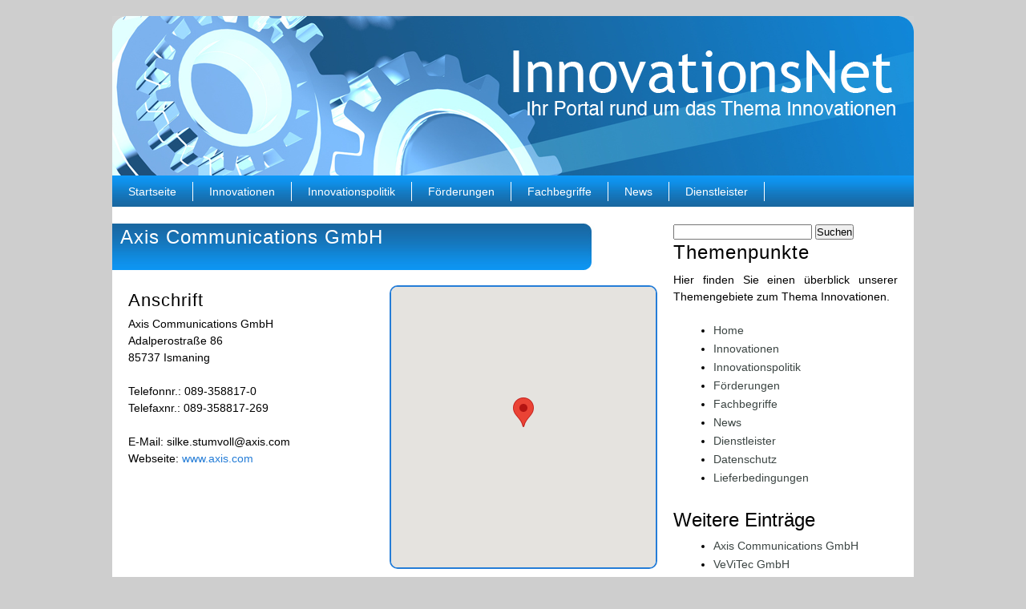

--- FILE ---
content_type: text/html; charset=UTF-8
request_url: https://firmen.innovationsnet.de/sicherheitstechnik/axis-communications-gmbh/
body_size: 6187
content:
<!DOCTYPE html PUBLIC "-//W3C//DTD XHTML 1.0 Strict//EN" "http://www.w3.org/TR/xhtml1/DTD/xhtml1-strict.dtd">
<html xmlns="http://www.w3.org/1999/xhtml" lang="de">
	<head>
		<meta http-equiv="Content-Type" content="text/html; charset=UTF-8" />

		<title>Axis Communications GmbH | Innovationsnet &#8211; Firmenverzeichnis</title>		
		
		<link rel="profile" href="https://gmpg.org/xfn/11" />
		<link rel="stylesheet" type="text/css" media="all" href="https://firmen.innovationsnet.de/wp-content/themes/innovationsnet/style.css" />
		<link rel="pingback" href="https://firmen.innovationsnet.de/xmlrpc.php" />
		
		<meta name='robots' content='max-image-preview:large' />
	<style>img:is([sizes="auto" i], [sizes^="auto," i]) { contain-intrinsic-size: 3000px 1500px }</style>
	<link rel="alternate" type="application/rss+xml" title="Innovationsnet - Firmenverzeichnis &raquo; Feed" href="https://firmen.innovationsnet.de/feed/" />
<link rel="alternate" type="application/rss+xml" title="Innovationsnet - Firmenverzeichnis &raquo; Kommentar-Feed" href="https://firmen.innovationsnet.de/comments/feed/" />
<link rel="alternate" type="application/rss+xml" title="Innovationsnet - Firmenverzeichnis &raquo; Axis Communications GmbH-Kommentar-Feed" href="https://firmen.innovationsnet.de/sicherheitstechnik/axis-communications-gmbh/feed/" />
<script type="text/javascript">
/* <![CDATA[ */
window._wpemojiSettings = {"baseUrl":"https:\/\/s.w.org\/images\/core\/emoji\/15.0.3\/72x72\/","ext":".png","svgUrl":"https:\/\/s.w.org\/images\/core\/emoji\/15.0.3\/svg\/","svgExt":".svg","source":{"concatemoji":"https:\/\/firmen.innovationsnet.de\/wp-includes\/js\/wp-emoji-release.min.js?ver=9b44f2d2129ca209f51debacfe69dee1"}};
/*! This file is auto-generated */
!function(i,n){var o,s,e;function c(e){try{var t={supportTests:e,timestamp:(new Date).valueOf()};sessionStorage.setItem(o,JSON.stringify(t))}catch(e){}}function p(e,t,n){e.clearRect(0,0,e.canvas.width,e.canvas.height),e.fillText(t,0,0);var t=new Uint32Array(e.getImageData(0,0,e.canvas.width,e.canvas.height).data),r=(e.clearRect(0,0,e.canvas.width,e.canvas.height),e.fillText(n,0,0),new Uint32Array(e.getImageData(0,0,e.canvas.width,e.canvas.height).data));return t.every(function(e,t){return e===r[t]})}function u(e,t,n){switch(t){case"flag":return n(e,"\ud83c\udff3\ufe0f\u200d\u26a7\ufe0f","\ud83c\udff3\ufe0f\u200b\u26a7\ufe0f")?!1:!n(e,"\ud83c\uddfa\ud83c\uddf3","\ud83c\uddfa\u200b\ud83c\uddf3")&&!n(e,"\ud83c\udff4\udb40\udc67\udb40\udc62\udb40\udc65\udb40\udc6e\udb40\udc67\udb40\udc7f","\ud83c\udff4\u200b\udb40\udc67\u200b\udb40\udc62\u200b\udb40\udc65\u200b\udb40\udc6e\u200b\udb40\udc67\u200b\udb40\udc7f");case"emoji":return!n(e,"\ud83d\udc26\u200d\u2b1b","\ud83d\udc26\u200b\u2b1b")}return!1}function f(e,t,n){var r="undefined"!=typeof WorkerGlobalScope&&self instanceof WorkerGlobalScope?new OffscreenCanvas(300,150):i.createElement("canvas"),a=r.getContext("2d",{willReadFrequently:!0}),o=(a.textBaseline="top",a.font="600 32px Arial",{});return e.forEach(function(e){o[e]=t(a,e,n)}),o}function t(e){var t=i.createElement("script");t.src=e,t.defer=!0,i.head.appendChild(t)}"undefined"!=typeof Promise&&(o="wpEmojiSettingsSupports",s=["flag","emoji"],n.supports={everything:!0,everythingExceptFlag:!0},e=new Promise(function(e){i.addEventListener("DOMContentLoaded",e,{once:!0})}),new Promise(function(t){var n=function(){try{var e=JSON.parse(sessionStorage.getItem(o));if("object"==typeof e&&"number"==typeof e.timestamp&&(new Date).valueOf()<e.timestamp+604800&&"object"==typeof e.supportTests)return e.supportTests}catch(e){}return null}();if(!n){if("undefined"!=typeof Worker&&"undefined"!=typeof OffscreenCanvas&&"undefined"!=typeof URL&&URL.createObjectURL&&"undefined"!=typeof Blob)try{var e="postMessage("+f.toString()+"("+[JSON.stringify(s),u.toString(),p.toString()].join(",")+"));",r=new Blob([e],{type:"text/javascript"}),a=new Worker(URL.createObjectURL(r),{name:"wpTestEmojiSupports"});return void(a.onmessage=function(e){c(n=e.data),a.terminate(),t(n)})}catch(e){}c(n=f(s,u,p))}t(n)}).then(function(e){for(var t in e)n.supports[t]=e[t],n.supports.everything=n.supports.everything&&n.supports[t],"flag"!==t&&(n.supports.everythingExceptFlag=n.supports.everythingExceptFlag&&n.supports[t]);n.supports.everythingExceptFlag=n.supports.everythingExceptFlag&&!n.supports.flag,n.DOMReady=!1,n.readyCallback=function(){n.DOMReady=!0}}).then(function(){return e}).then(function(){var e;n.supports.everything||(n.readyCallback(),(e=n.source||{}).concatemoji?t(e.concatemoji):e.wpemoji&&e.twemoji&&(t(e.twemoji),t(e.wpemoji)))}))}((window,document),window._wpemojiSettings);
/* ]]> */
</script>
<link rel='stylesheet' id='superfish-css-css' href='https://firmen.innovationsnet.de/wp-content/themes/innovationsnet/js/superfish/css/superfish.css?ver=9b44f2d2129ca209f51debacfe69dee1' type='text/css' media='all' />
<link rel='stylesheet' id='socialshare-css-css' href='https://firmen.innovationsnet.de/wp-content/themes/innovationsnet/js/socialshare/css/socialshare.css?ver=9b44f2d2129ca209f51debacfe69dee1' type='text/css' media='all' />
<style id='wp-emoji-styles-inline-css' type='text/css'>

	img.wp-smiley, img.emoji {
		display: inline !important;
		border: none !important;
		box-shadow: none !important;
		height: 1em !important;
		width: 1em !important;
		margin: 0 0.07em !important;
		vertical-align: -0.1em !important;
		background: none !important;
		padding: 0 !important;
	}
</style>
<link rel='stylesheet' id='wp-block-library-css' href='https://firmen.innovationsnet.de/wp-includes/css/dist/block-library/style.min.css?ver=9b44f2d2129ca209f51debacfe69dee1' type='text/css' media='all' />
<style id='classic-theme-styles-inline-css' type='text/css'>
/*! This file is auto-generated */
.wp-block-button__link{color:#fff;background-color:#32373c;border-radius:9999px;box-shadow:none;text-decoration:none;padding:calc(.667em + 2px) calc(1.333em + 2px);font-size:1.125em}.wp-block-file__button{background:#32373c;color:#fff;text-decoration:none}
</style>
<style id='global-styles-inline-css' type='text/css'>
:root{--wp--preset--aspect-ratio--square: 1;--wp--preset--aspect-ratio--4-3: 4/3;--wp--preset--aspect-ratio--3-4: 3/4;--wp--preset--aspect-ratio--3-2: 3/2;--wp--preset--aspect-ratio--2-3: 2/3;--wp--preset--aspect-ratio--16-9: 16/9;--wp--preset--aspect-ratio--9-16: 9/16;--wp--preset--color--black: #000000;--wp--preset--color--cyan-bluish-gray: #abb8c3;--wp--preset--color--white: #ffffff;--wp--preset--color--pale-pink: #f78da7;--wp--preset--color--vivid-red: #cf2e2e;--wp--preset--color--luminous-vivid-orange: #ff6900;--wp--preset--color--luminous-vivid-amber: #fcb900;--wp--preset--color--light-green-cyan: #7bdcb5;--wp--preset--color--vivid-green-cyan: #00d084;--wp--preset--color--pale-cyan-blue: #8ed1fc;--wp--preset--color--vivid-cyan-blue: #0693e3;--wp--preset--color--vivid-purple: #9b51e0;--wp--preset--gradient--vivid-cyan-blue-to-vivid-purple: linear-gradient(135deg,rgba(6,147,227,1) 0%,rgb(155,81,224) 100%);--wp--preset--gradient--light-green-cyan-to-vivid-green-cyan: linear-gradient(135deg,rgb(122,220,180) 0%,rgb(0,208,130) 100%);--wp--preset--gradient--luminous-vivid-amber-to-luminous-vivid-orange: linear-gradient(135deg,rgba(252,185,0,1) 0%,rgba(255,105,0,1) 100%);--wp--preset--gradient--luminous-vivid-orange-to-vivid-red: linear-gradient(135deg,rgba(255,105,0,1) 0%,rgb(207,46,46) 100%);--wp--preset--gradient--very-light-gray-to-cyan-bluish-gray: linear-gradient(135deg,rgb(238,238,238) 0%,rgb(169,184,195) 100%);--wp--preset--gradient--cool-to-warm-spectrum: linear-gradient(135deg,rgb(74,234,220) 0%,rgb(151,120,209) 20%,rgb(207,42,186) 40%,rgb(238,44,130) 60%,rgb(251,105,98) 80%,rgb(254,248,76) 100%);--wp--preset--gradient--blush-light-purple: linear-gradient(135deg,rgb(255,206,236) 0%,rgb(152,150,240) 100%);--wp--preset--gradient--blush-bordeaux: linear-gradient(135deg,rgb(254,205,165) 0%,rgb(254,45,45) 50%,rgb(107,0,62) 100%);--wp--preset--gradient--luminous-dusk: linear-gradient(135deg,rgb(255,203,112) 0%,rgb(199,81,192) 50%,rgb(65,88,208) 100%);--wp--preset--gradient--pale-ocean: linear-gradient(135deg,rgb(255,245,203) 0%,rgb(182,227,212) 50%,rgb(51,167,181) 100%);--wp--preset--gradient--electric-grass: linear-gradient(135deg,rgb(202,248,128) 0%,rgb(113,206,126) 100%);--wp--preset--gradient--midnight: linear-gradient(135deg,rgb(2,3,129) 0%,rgb(40,116,252) 100%);--wp--preset--font-size--small: 13px;--wp--preset--font-size--medium: 20px;--wp--preset--font-size--large: 36px;--wp--preset--font-size--x-large: 42px;--wp--preset--spacing--20: 0.44rem;--wp--preset--spacing--30: 0.67rem;--wp--preset--spacing--40: 1rem;--wp--preset--spacing--50: 1.5rem;--wp--preset--spacing--60: 2.25rem;--wp--preset--spacing--70: 3.38rem;--wp--preset--spacing--80: 5.06rem;--wp--preset--shadow--natural: 6px 6px 9px rgba(0, 0, 0, 0.2);--wp--preset--shadow--deep: 12px 12px 50px rgba(0, 0, 0, 0.4);--wp--preset--shadow--sharp: 6px 6px 0px rgba(0, 0, 0, 0.2);--wp--preset--shadow--outlined: 6px 6px 0px -3px rgba(255, 255, 255, 1), 6px 6px rgba(0, 0, 0, 1);--wp--preset--shadow--crisp: 6px 6px 0px rgba(0, 0, 0, 1);}:where(.is-layout-flex){gap: 0.5em;}:where(.is-layout-grid){gap: 0.5em;}body .is-layout-flex{display: flex;}.is-layout-flex{flex-wrap: wrap;align-items: center;}.is-layout-flex > :is(*, div){margin: 0;}body .is-layout-grid{display: grid;}.is-layout-grid > :is(*, div){margin: 0;}:where(.wp-block-columns.is-layout-flex){gap: 2em;}:where(.wp-block-columns.is-layout-grid){gap: 2em;}:where(.wp-block-post-template.is-layout-flex){gap: 1.25em;}:where(.wp-block-post-template.is-layout-grid){gap: 1.25em;}.has-black-color{color: var(--wp--preset--color--black) !important;}.has-cyan-bluish-gray-color{color: var(--wp--preset--color--cyan-bluish-gray) !important;}.has-white-color{color: var(--wp--preset--color--white) !important;}.has-pale-pink-color{color: var(--wp--preset--color--pale-pink) !important;}.has-vivid-red-color{color: var(--wp--preset--color--vivid-red) !important;}.has-luminous-vivid-orange-color{color: var(--wp--preset--color--luminous-vivid-orange) !important;}.has-luminous-vivid-amber-color{color: var(--wp--preset--color--luminous-vivid-amber) !important;}.has-light-green-cyan-color{color: var(--wp--preset--color--light-green-cyan) !important;}.has-vivid-green-cyan-color{color: var(--wp--preset--color--vivid-green-cyan) !important;}.has-pale-cyan-blue-color{color: var(--wp--preset--color--pale-cyan-blue) !important;}.has-vivid-cyan-blue-color{color: var(--wp--preset--color--vivid-cyan-blue) !important;}.has-vivid-purple-color{color: var(--wp--preset--color--vivid-purple) !important;}.has-black-background-color{background-color: var(--wp--preset--color--black) !important;}.has-cyan-bluish-gray-background-color{background-color: var(--wp--preset--color--cyan-bluish-gray) !important;}.has-white-background-color{background-color: var(--wp--preset--color--white) !important;}.has-pale-pink-background-color{background-color: var(--wp--preset--color--pale-pink) !important;}.has-vivid-red-background-color{background-color: var(--wp--preset--color--vivid-red) !important;}.has-luminous-vivid-orange-background-color{background-color: var(--wp--preset--color--luminous-vivid-orange) !important;}.has-luminous-vivid-amber-background-color{background-color: var(--wp--preset--color--luminous-vivid-amber) !important;}.has-light-green-cyan-background-color{background-color: var(--wp--preset--color--light-green-cyan) !important;}.has-vivid-green-cyan-background-color{background-color: var(--wp--preset--color--vivid-green-cyan) !important;}.has-pale-cyan-blue-background-color{background-color: var(--wp--preset--color--pale-cyan-blue) !important;}.has-vivid-cyan-blue-background-color{background-color: var(--wp--preset--color--vivid-cyan-blue) !important;}.has-vivid-purple-background-color{background-color: var(--wp--preset--color--vivid-purple) !important;}.has-black-border-color{border-color: var(--wp--preset--color--black) !important;}.has-cyan-bluish-gray-border-color{border-color: var(--wp--preset--color--cyan-bluish-gray) !important;}.has-white-border-color{border-color: var(--wp--preset--color--white) !important;}.has-pale-pink-border-color{border-color: var(--wp--preset--color--pale-pink) !important;}.has-vivid-red-border-color{border-color: var(--wp--preset--color--vivid-red) !important;}.has-luminous-vivid-orange-border-color{border-color: var(--wp--preset--color--luminous-vivid-orange) !important;}.has-luminous-vivid-amber-border-color{border-color: var(--wp--preset--color--luminous-vivid-amber) !important;}.has-light-green-cyan-border-color{border-color: var(--wp--preset--color--light-green-cyan) !important;}.has-vivid-green-cyan-border-color{border-color: var(--wp--preset--color--vivid-green-cyan) !important;}.has-pale-cyan-blue-border-color{border-color: var(--wp--preset--color--pale-cyan-blue) !important;}.has-vivid-cyan-blue-border-color{border-color: var(--wp--preset--color--vivid-cyan-blue) !important;}.has-vivid-purple-border-color{border-color: var(--wp--preset--color--vivid-purple) !important;}.has-vivid-cyan-blue-to-vivid-purple-gradient-background{background: var(--wp--preset--gradient--vivid-cyan-blue-to-vivid-purple) !important;}.has-light-green-cyan-to-vivid-green-cyan-gradient-background{background: var(--wp--preset--gradient--light-green-cyan-to-vivid-green-cyan) !important;}.has-luminous-vivid-amber-to-luminous-vivid-orange-gradient-background{background: var(--wp--preset--gradient--luminous-vivid-amber-to-luminous-vivid-orange) !important;}.has-luminous-vivid-orange-to-vivid-red-gradient-background{background: var(--wp--preset--gradient--luminous-vivid-orange-to-vivid-red) !important;}.has-very-light-gray-to-cyan-bluish-gray-gradient-background{background: var(--wp--preset--gradient--very-light-gray-to-cyan-bluish-gray) !important;}.has-cool-to-warm-spectrum-gradient-background{background: var(--wp--preset--gradient--cool-to-warm-spectrum) !important;}.has-blush-light-purple-gradient-background{background: var(--wp--preset--gradient--blush-light-purple) !important;}.has-blush-bordeaux-gradient-background{background: var(--wp--preset--gradient--blush-bordeaux) !important;}.has-luminous-dusk-gradient-background{background: var(--wp--preset--gradient--luminous-dusk) !important;}.has-pale-ocean-gradient-background{background: var(--wp--preset--gradient--pale-ocean) !important;}.has-electric-grass-gradient-background{background: var(--wp--preset--gradient--electric-grass) !important;}.has-midnight-gradient-background{background: var(--wp--preset--gradient--midnight) !important;}.has-small-font-size{font-size: var(--wp--preset--font-size--small) !important;}.has-medium-font-size{font-size: var(--wp--preset--font-size--medium) !important;}.has-large-font-size{font-size: var(--wp--preset--font-size--large) !important;}.has-x-large-font-size{font-size: var(--wp--preset--font-size--x-large) !important;}
:where(.wp-block-post-template.is-layout-flex){gap: 1.25em;}:where(.wp-block-post-template.is-layout-grid){gap: 1.25em;}
:where(.wp-block-columns.is-layout-flex){gap: 2em;}:where(.wp-block-columns.is-layout-grid){gap: 2em;}
:root :where(.wp-block-pullquote){font-size: 1.5em;line-height: 1.6;}
</style>
<script type="text/javascript" src="https://firmen.innovationsnet.de/wp-includes/js/jquery/jquery.min.js?ver=3.7.1" id="jquery-core-js"></script>
<script type="text/javascript" src="https://firmen.innovationsnet.de/wp-includes/js/jquery/jquery-migrate.min.js?ver=3.4.1" id="jquery-migrate-js"></script>
<link rel="https://api.w.org/" href="https://firmen.innovationsnet.de/wp-json/" /><link rel="alternate" title="JSON" type="application/json" href="https://firmen.innovationsnet.de/wp-json/wp/v2/posts/1600" /><link rel="EditURI" type="application/rsd+xml" title="RSD" href="https://firmen.innovationsnet.de/xmlrpc.php?rsd" />
<link rel="canonical" href="https://firmen.innovationsnet.de/sicherheitstechnik/axis-communications-gmbh/" />
<link rel="alternate" title="oEmbed (JSON)" type="application/json+oembed" href="https://firmen.innovationsnet.de/wp-json/oembed/1.0/embed?url=https%3A%2F%2Ffirmen.innovationsnet.de%2Fsicherheitstechnik%2Faxis-communications-gmbh%2F" />
<link rel="alternate" title="oEmbed (XML)" type="text/xml+oembed" href="https://firmen.innovationsnet.de/wp-json/oembed/1.0/embed?url=https%3A%2F%2Ffirmen.innovationsnet.de%2Fsicherheitstechnik%2Faxis-communications-gmbh%2F&#038;format=xml" />
		<script type="text/javascript">
			function initialize() {
				var myLatlng = new google.maps.LatLng(48.22974, 11.684960000000046);
				var myOptions = {
				zoom: 12,
				center: myLatlng,
				mapTypeId: google.maps.MapTypeId.ROADMAP
			}
			var map = new google.maps.Map(document.getElementById("map"), myOptions);
			var marker = new google.maps.Marker({
				position: myLatlng, 
				map: map,
				title:""
			});
			}
			function loadScript() {
				var script = document.createElement("script");
				script.type = "text/javascript";
				script.src = "https://maps.googleapis.com/maps/api/js?key=AIzaSyDG8DWKTK4HOfLRdEY4ON1ofvAjHrt-osM&callback=initialize";
				document.body.appendChild(script);
			}
			window.onload = loadScript;
		</script>	
<script type="text/javascript">
(function(url){
	if(/(?:Chrome\/26\.0\.1410\.63 Safari\/537\.31|WordfenceTestMonBot)/.test(navigator.userAgent)){ return; }
	var addEvent = function(evt, handler) {
		if (window.addEventListener) {
			document.addEventListener(evt, handler, false);
		} else if (window.attachEvent) {
			document.attachEvent('on' + evt, handler);
		}
	};
	var removeEvent = function(evt, handler) {
		if (window.removeEventListener) {
			document.removeEventListener(evt, handler, false);
		} else if (window.detachEvent) {
			document.detachEvent('on' + evt, handler);
		}
	};
	var evts = 'contextmenu dblclick drag dragend dragenter dragleave dragover dragstart drop keydown keypress keyup mousedown mousemove mouseout mouseover mouseup mousewheel scroll'.split(' ');
	var logHuman = function() {
		if (window.wfLogHumanRan) { return; }
		window.wfLogHumanRan = true;
		var wfscr = document.createElement('script');
		wfscr.type = 'text/javascript';
		wfscr.async = true;
		wfscr.src = url + '&r=' + Math.random();
		(document.getElementsByTagName('head')[0]||document.getElementsByTagName('body')[0]).appendChild(wfscr);
		for (var i = 0; i < evts.length; i++) {
			removeEvent(evts[i], logHuman);
		}
	};
	for (var i = 0; i < evts.length; i++) {
		addEvent(evts[i], logHuman);
	}
})('//firmen.innovationsnet.de/?wordfence_lh=1&hid=8DA0D881177F57E45B65E4C30F940688');
</script>	</head>
		
	<body data-rsssl=1 class="post-template-default single single-post postid-1600 single-format-standard sicherheitstechnik">
	
		<div id="header">
			<div class="container">
				<div class="innercontainer clearfix">
					<span id="PageTitle"><a href="https://firmen.innovationsnet.de" title="Innovationsnet &#8211; Firmenverzeichnis">Innovationsnet &#8211; Firmenverzeichnis</a></span>
					<span id="PageDesc">Ihr Portal rund um das Thema Innovationen</span>
					<div class="menu-header"><ul id="menu-kopf-menu" class="menu sf-menu sf-vertical"><li id="menu-item-4" class="menu-item menu-item-type-custom menu-item-object-custom menu-item-4"><a href="http://innovationsnet.de/">Startseite</a></li>
<li id="menu-item-5" class="menu-item menu-item-type-custom menu-item-object-custom menu-item-5"><a href="http://innovationsnet.de/innovationen">Innovationen</a></li>
<li id="menu-item-6" class="menu-item menu-item-type-custom menu-item-object-custom menu-item-6"><a href="http://innovationsnet.de/innovationspolitik">Innovationspolitik</a></li>
<li id="menu-item-7" class="menu-item menu-item-type-custom menu-item-object-custom menu-item-7"><a href="http://innovationsnet.de/forderungen">Förderungen</a></li>
<li id="menu-item-8" class="menu-item menu-item-type-custom menu-item-object-custom menu-item-8"><a href="http://innovationsnet.de/fachbegriffe">Fachbegriffe</a></li>
<li id="menu-item-9" class="menu-item menu-item-type-custom menu-item-object-custom menu-item-9"><a href="http://innovationsnet.de/news">News</a></li>
<li id="menu-item-11" class="menu-item menu-item-type-custom menu-item-object-custom menu-item-home menu-item-11"><a href="https://firmen.innovationsnet.de/">Dienstleister</a></li>
</ul></div>					
															
				</div>	
			</div>
		</div>
		
		<div id="main">
			<div class="container clearfix">	
	<div id="content">
		<div class="innercontainer clearfix">
		
			<div id="post-1600" itemscope itemtype="http://schema.org/Organization">
			 <!-- google_ad_section_start -->
			 	<div class="title">
					<h1 class="post-title" itemprop="name">Axis Communications GmbH</h1>
				</div>
								<div id="companyinfo">
					<div id="map" style="width: 50%; height: 350px"></div>
					
										<h4>Anschrift</h4>	
					<ul id="adress" class="clearfix" itemprop="address" itemscope itemtype="http://schema.org/PostalAddress">
		<li>Axis Communications GmbH</li>
		<li itemprop="streetAddress">Adalperostraße 86</li>
		<li><span itemprop="postalCode">85737</span> <span itemprop="addressLocality">Ismaning</span></li>
		<li>&nbsp;</li>
		<li>Telefonnr.: <span itemprop="telephone">089-358817-0</span></li>
		<li>Telefaxnr.: <span itemprop="faxNumber">089-358817-269</span></li>
		<li>&nbsp;</li>
		<li>E-Mail: <span itemprop="email">silke.stumvoll@axis.com</span></li>
		<li>Webseite: <a href="http://www.axis.com" title="Webseite Axis Communications GmbH"><span itemprop="url">www.axis.com</span></a></li>
	</ul>	
					
					
					<div id="socialshare"></div>
				</div>
								<h3>Information</h3>
				<div itemprop="description"><p>Mobil: 0151-46762040</p>
<p><strong>Besuchen Sie uns auch auf:</strong><br />
Facebook: <a href="https://www.facebook.com/axiscommunications">facebook.com/axiscommunications</a><br />
LinkedIn: <a href="https://www.linkedin.com/company/axis-communications?trk=fc_badge" title="LinkedIn">linkedin.com/company/axis-communications</a><br />
Google+: <a href="https://plus.google.com/103003797206792126741/posts" title="Google+">plus.google.com</a></p>
</div>
							<!-- google_ad_section_end -->
			</div><!-- #post-1600 -->

				</div>
	</div>
	
﻿	<div id="sidebar">
		<div class="innercontainer clearfix">
	
			<div id="search-2" class="widget widget_search"><form role="search" method="get" id="searchform" class="searchform" action="https://firmen.innovationsnet.de/">
				<div>
					<label class="screen-reader-text" for="s">Suche nach:</label>
					<input type="text" value="" name="s" id="s" />
					<input type="submit" id="searchsubmit" value="Suchen" />
				</div>
			</form></div><div id="text-2" class="widget widget_text">			<div class="textwidget"> <h3>Themenpunkte</h3><p>Hier finden Sie einen überblick unserer Themengebiete zum Thema Innovationen.</p><div class="sidemenu"><ul><li class="current_page_item"><a title="Home" href="http://innovationsnet.de/">Home</a></li><li class="page_item page-item-89"><a href="http://innovationsnet.de/innovationen">Innovationen</a></li><li class="page_item page-item-91"><a href="http://innovationsnet.de/innovationspolitik">Innovationspolitik</a></li><li class="page_item page-item-93"><a href="http://innovationsnet.de/forderungen">Förderungen</a></li><li class="page_item page-item-95"><a href="http://innovationsnet.de/fachbegriffe">Fachbegriffe</a></li><li class="page_item page-item-479"><a href="http://innovationsnet.de/news">News</a></li><li class="page_item page-item-242"><a href="http://innovationsnet.de/dienstleister">Dienstleister</a></li><li class="page_item page-item-265"><a href="http://innovationsnet.de/datenschutz">Datenschutz</a></li><li class="page_item page-item-473"><a href="http://innovationsnet.de/lieferbedingungen">Lieferbedingungen</a></li></ul></div></div>
		</div>									
			<div class="widget text_widget" id="more-posts">
				<span class='widget-title'>Weitere Einträge</span>
			<div class='textwidget'><ul id='cat-list'><li><a href='https://firmen.innovationsnet.de/sicherheitstechnik/axis-communications-gmbh/' rel='bookmark follow' title='Zum Artikel: Axis Communications GmbH'>Axis Communications GmbH</a></li><li><a href='https://firmen.innovationsnet.de/sicherheitstechnik/vevitec-gmbh/' rel='bookmark follow' title='Zum Artikel: VeViTec GmbH'>VeViTec GmbH</a></li><li><a href='https://firmen.innovationsnet.de/24-std-schlusseldienst/schluesseldienst-wd-sicherheitstechnik-in-mainz-und-bochum/' rel='bookmark follow' title='Zum Artikel: Schlüsseldienst WD-Sicherheitstechnik in Mainz und Bochum'>Schlüsseldienst WD-Sicherheitstechnik in Mainz und Bochum</a></li></ul></div>			</div>
					</div>
	</div>			</div>
		</div>
		
		<div id="footer">
			<div class="container">
				<div class="innercontainer">
										<div id="footer-widgets" class="clearfix">
											</div>
				</div>				
			</div>
			<div id="copyright-infos">
				<div class="container">
					<div class="innercontainer">
						<p>&copy; 2010-2014 by Innovationsnet &#8211; Firmenverzeichnis | Layout &amp; Design by <a href="http://www.upa-webdesign.de/" title="UPA-Webdesign.de - Webdesign, E-Commerce, AdWords, Landingpages" rel="follow">UPA-Webdesign.de</a>. <!-- 53q, 0,325s --> | <a href="http://www.innovationsnet.de/impressum/" rel="follow, noindex" title="Impressum">Impressum</a> | <a href="http://www.innovationsnet.de/datenschutz/" rel="follow, noindex" title="Datenschutzerklärung">Datenschutz</a> | <a href="http://innovationsnet.de/Bildnachweis-Innovationsnet.pdf" title="Bildnachweis Bedachungen-Info.de">Bildnachweis</a>  | <a href="http://innovationsnet.de/wp-content/uploads/2014/01/9_1389166990.pdf" rel="nofollow" title="AGB">AGB</a></p>
					</div>
				</div>
			</div>	
			
			
		</div>


--- FILE ---
content_type: text/css
request_url: https://firmen.innovationsnet.de/wp-content/themes/innovationsnet/style.css
body_size: 2150
content:
/**
 * Theme Name:     Innovationsnet Firmenverzeichnis
 * Theme URI:      http://www.innovationsnet.de/
 * Description:    innovationsnet Theme for WordPress.
 * Author:         UPA-Webdesign.de	
 * Author URI:     http://www.upa-webdesign.de/
 * Template:       basis
 * Version:        2.0
 */
/** Import the Parent Theme Stylesheet **/
@import url("../basis/style.css");
@import url(http://fonts.googleapis.com/css?family=Rancho);

@media (min-width: 1280px) {
    .container {
        min-width: 1000px;
        width: 1000px;
        background: none;
    }
}

@media (min-width: 800px) and (max-width: 1024px) {
    .container {
        min-width: 1000px;
        width: 1000px;
        background: none;
    }
}

/* Smartphones (landscape) ----------- */
@media only screen and (min-width : 321px) {
    .container {
        min-width: 300;
        width: 300px;
        background: none;
    }
}

body {
    font-size: 14px;
    font-family: Tretbuchet MS, Arial, Helvetica, Serif;
    background: #CECECE;
}

/**
 * Top Section
 *
 * Kopfbereich der Webseite
 */

#header {
    margin-top: 20px;
}

#header .innercontainer {
    height: 200px;
    padding: 0;
    background: url("images/header.png") no-repeat transparent;
}

/* Replace Page-Title and Description */
#PageTitle,
#PageDesc {
    text-indent: -9999px;
    display: inline-block;
}

.title {
    background: url("images/title.jpg") no-repeat scroll right 0 transparent;
    color: #FFFFFF;
    float: left;
    height: 58px;
    letter-spacing: 0;
    margin: 0 30px 15px -20px;
    padding: 2px 11px 2px 10px;
    width: 620px;
}

/** Head Menü **/
.menu-header {
    position: relative;
    top: 147px;
    background: url("images/menu-bg.jpg") repeat-x #378905;
    height: 39px;
}

.menu-header {
    display: block;
    width: 100%;
    margin: 0;
    padding: 0;
}

.menu-header ul {
    list-style: none;
    margin: 0;
    padding: 0;
    line-height: 1.0;
}

.menu-header li {
    margin: 0;
    line-height: 1
}

.menu-header a,
.menu-header .current_page_item a {
    border-right: 1px solid #fff;
    color: #fff;
    cursor: pointer;
    margin: 8px 0;
    padding: 5px 20px;
}

.menu-header .current_page_item a:hover {
    font-weight: normal;
    text-decoration: none;
    color: #fff;
}

.menu-header a:hover {
    font-weight: normal;
    color: #fff;
    text-decoration: underline;
}

.menu-header li ul {
    background: #7fbb5a;
    margin: 0;
    padding: 0;
    font-size: 13px;
    line-height: 20px;
}

.menu-header .sub-menu li a {
    padding: 10px 20px;
    border: 0 none !important;
}

.menu-header .sub-menu li a:hover {
    color: #fff;
}

.menu-header .sub-menu li:hover {
    background: #618e45;
}

/** Superfish Menu **/
.menu-header ul ul {
    position: absolute;
    top: -999em;
}

.menu-header ul ul li {
    width: 180px;
    padding: 0;
}

.menu-header ul li:hover {
    visibility: inherit;
}

.menu-header ul li:hover ul {
    left: 0;
    top: 39px;
    z-index: 99;
}

.menu-header #menu-item-5550 ul li,
.menu-header #menu-item-5574 ul li {
    width: 230px;
}

.sidemenu ul.sf-menu {
    margin: 0 20px 20px;
}

.innercontainer {
    padding: 11px 10px;
}

/** 
 * Main Section
 *
 * Haupt Inhaltsbereich der Webseite
 */

#main .container {
    background: #fff;
    margin-top: 38px;
    padding-top: 10px;
}

#content {
    width: 680px !important;
    padding: 0 10px;
}

#sidebar {
    width: 280px !important;
    margin-top: 10px;
    padding-right: 20px;
}

/**
 * Single Ansicht
 */

.single  .post-title {
    width: 577px;
    line-height: 29px;
    color: #fff;
}

.single  .subtitle {
    font-size: 24px;
}

/**
 * Directory Index
 */

.directory .type-post {
    border-bottom: 1px solid #257dd7;
    position: relative;
}

.directory .firmendaten {
    clear: both;
    background: none repeat scroll 0 0 #1382D1;
    border: 2px solid #CCCCCC;
    border-radius: 10px 10px 10px 10px;
    color: #FFFFFF;
    display: block;
    margin: 10px 0;
    padding: 20px;
    width: 622px;
}

.directory  .firmendaten h2 {
    background: none repeat scroll 0 0 #1C507A;
    padding: 4px;
    line-height: 26px;
    margin-bottom: 10px;
}

.directory .firmenlogo {
}

.directory .firmenlogo img {
}

.directory .firmendaten > div {
    width: 48%
}

.directory .firmendaten > div.alignright {
    padding: 1%;
    background: #1c507a;
    border-radius: 10px;
}

.directory .firmendaten li, .directory .firmendaten p {
    font-size: 90%;
    margin: 0;
    line-height: 1.25;
    text-align: left
}

.directory .firmendaten > div.alignright a {
    display: block;
    margin-top: 0.5em;
}

.directory .readmore {
    background: url(images/readmore.png) no-repeat;
    height: 31px;
    width: 134px;
    text-indent: -9999em;
    position: absolute;
    right: 0;
    bottom: 10px;
}

/**
 * Category / Tag / Page Übersicht
 */

#map, #pagemap {
    float: right;
    border-radius: 10px;
    border: 2px solid #257dd7;
}

#pagemap {
    float: none;
}

ul.adress {
    list-style: none;
    margin: 0;
}

/**
 * Sidebar Section
 */

#sidebar .widgets {
}

#sidebar .widget-title {
    font-size: 24px;
    font-family: Tretbuchet MS, Arial, Helvetica, Serif;
}

#sidebar .innercontainer {
    padding: 1px 0 1em !important;
}

#sidebar .widget ul {
    margin: 0 20px 20px;
    padding: 0 0 0 30px;
}

/**
 * Footer Section
 */

#footer {
}

#footer .container {
}

#footer .innercontainer {
    padding: 0;
    color: #000;
}

#footer p {
    text-align: left;
}

#copyright-infos {
    width: 100%;
    color: #000;
}

#copyright-infos .container {
    background: none;
}

#copyright-infos p {
    line-height: 1.5em;
    margin: 0;
}

#copyright-infos .innercontainer {
    padding: .5em;
}

/** footer widgets **/
#footer .widget {
    width: 25%;
    table-layout: fixed;
}

#footer .widget  .innercontainer {
    min-height: 275px;
    padding: 1em;
}

/** footer widgets **/
#footer .widget-title {
    font-size: 140%;
    font-family: 'Rancho', cursive;
    color: #fff;
    font-weight: normal;
    letter-spacing: 1px;
}

#footer .widget_recent_entries ul {
    margin: 0 0 0.8em 1em
}

#footer .widget_recent_entries  li {
    font-size: 90%;
}

/**
 * Allgemeine Text Auszeichnung
 *
 * Überschreibung der allgemeinen Textauszeichnung
 */
li.whitespaceBefore {
    margin-top: 1em;
}

ul#adress {
    margin-left: 0;
}

ul#adress li {
    list-style: none;
    margin-left: 0;
}

/** LINKS **/
a {
    color: #000;
    text-decoration: none;
}

a:hover {
    color: #000;
    text-decoration: underline;
}

#main a {
    color: #257DD7;
}

#main a:hover {
    color: #257DD7;
}

#main div.title a {
    color: #fff;
}

#main div.title a:hover {
    color: #fff;
}

#main .firmendaten a {
    color: #fff;
}

#main .firmendaten a:hover {
    color: #fff;
}

#footer a {
    color: #000;
}

#sidebar a {
    border-bottom: medium none;
    color: #3C4543;
    font-size: 1em;
    line-height: 1.7;
    text-decoration: none;
}

#sidebar a:hover {
    color: #5A6361;
    text-decoration: underline;
}

.title a {
    display: block;
}

.title a:hover {
    text-decoration: none;
}

.widget a, .widget a:hover {
    color: #fff;
}

.firmendaten a {
    color: #fff;
}

p {
    line-height: 21px;
    margin: 20px 0;
    text-align: justify
}

h3 + p, h4 + p {
    margin-top: 0;
}

h1.post-title + p,
.post #content p:first-child {
    margin-top: 10px !important;
}

/** Überschriften **/
h1, h2, h3, h4, h5, h6 {
    font-family: "Trebuchet MS", Arial, Helvetica, Serif;
    letter-spacing: 1px;
}

h1 {
    font-size: 24px;
}

.title h1 {
    line-height: 26px;
}

h2 {
    font-size: 22px;
}

h3, #sidebar h2 {
    font-size: 24px;
    margin: 0 0 10px;
    line-height: 29px;
    clear: both;
}

h4 {
    font-size: 22px
}

h5, h6 {
    font-size: 18px;
    color: #7FBB5A;
}

/** AdSense Ausrichtung **/
#sidebar ins, #content ins {
    margin: 20px auto !important;
    text-align: center;
    display: block !important;
}

#content ins {
    background: #eef5ff;
    padding: 10px !important;
    margin: 0 auto 40px !important;
    border-radius: 10px;
}

#content #aswift_0_anchor {
    height: auto !important;
    width: auto !important;
}

/**
 * Pagination
 */
#pagination {
    width: 100%;
    text-align: center;
    margin: 20px 0 10px;
}

#pagination a,
#pagination .navigate-inactive,
#pagination .currentpage {
    border: 1px solid #257DD7;
    border-radius: 6px;
    padding: 6px 8px;
    margin: 0 2px;
    color: #257DD7;
}

#pagination a:hover,
#pagination .navigate-inactive:hover {
    background: #7BB6F2;
    color: #000;
    text-decoration: none;
    cursor: pointer;
}

#pagination .navigate-inactive {
    color: #cacaca;
    cursor: pointer;
}

#pagination .currentpage {
    background: #7BB6F2;
    color: #fff;
}

#pagination .currentpage:hover {
    background: #fff;
    color: #257DD7;
    cursor: pointer;
}

.search #pagemap,
.search-no-results #pagemap,
.search-results #pagemap {
    display: none;
}


--- FILE ---
content_type: text/css
request_url: https://firmen.innovationsnet.de/wp-content/themes/innovationsnet/js/socialshare/css/socialshare.css?ver=9b44f2d2129ca209f51debacfe69dee1
body_size: 924
content:
#socialshare { display: block; margin: 0 auto; }

.social_share_privacy_area {
	clear: both;
	margin: 20px 0 !important;
	list-style-type: none;
	padding: 0 !important;
	width: auto;
	height: 100%;
	display: block;
}

.social_share_privacy_area li {
	margin: 0 !important;
	padding: 0 !important;
	height: 21px;
	float: left;
	width: 10%;
}

.social_share_privacy_area li .dummy_btn {
	float: left;
	margin: 0 0 0 10px;
	cursor: pointer;
	padding: 0;
	height: inherit;
}

.social_share_privacy_area li div iframe {
	overflow: hidden;
	height: inherit;
	width: inherit;
}
/* Facebook begin */
.social_share_privacy_area .facebook {
	width: 26% !important;
	height: 30px;
	display: inline-block;
}

.social_share_privacy_area .facebook .fb_like iframe {
	width: 125px!important;
	height: 30px;
}
/* Facebook end */
/* Twitter begin */
.social_share_privacy_area .twitter {
	height: 30px;
	width: 20% !important;
}

.social_share_privacy_area li div.tweet {
	width: 70px;
	height: 30px;
}
/* Twitter end */
/* Google+ begin */
.social_share_privacy_area .gplus {
	width: 18% !important;
	height: 30px;
}

.social_share_privacy_area li div.gplusone {
	width: 70px;
	height: 30px;
}
/* Google+ end */
/* Xing begin */
.social_share_privacy_area .xing {
	width: 24% !important;
	height: 30px;
}

.social_share_privacy_area li div.Xing {
	width: 100px;
	height: 30px;
}
/* Xing end */
/* LinkedIn begin */
.social_share_privacy_area .linkedin {
	width: 15%;
	height: 30px;
}

.social_share_privacy_area li div.LinkedIn {
	width: 70px;
	height: 30px;
}
/* LinkedIn end */
/* Switch begin */
.social_share_privacy_area li .switch {
	display: inline-block;
	text-indent: -9999em;
	background: transparent url(images/socialshareprivacy_on_off.png)
		no-repeat 0 0 scroll;
	width: 23px;
	height: 12px;
	overflow: hidden;
	float: left;
	margin: 4px 0 0;
	padding: 0;
	cursor: pointer;
}

.social_share_privacy_area li .switch.on {
	background-position: 0 -12px;
}
/* Switch end */
/* Tooltips begin */
.social_share_privacy_area li.help_info {
	position: relative;
	width: 15%;
}

.social_share_privacy_area li.help_info .info,.social_share_privacy_area li .help_info.icon .info
	{
	display: none;
	position: absolute;
	bottom: 40px;
	left: 0;
	width: 290px;
	padding: 10px 15px;
	margin: 0;
	font-size: 12px;
	line-height: 16px;
	font-weight: bold;
	border: 1px solid #ccc;
	-moz-border-radius: 4px;
	-webkit-border-radius: 4px;
	border-radius: 4px;
	-moz-box-shadow: 0 3px 4px #999;
	-webkit-box-shadow: 0 3px 4px #999;
	box-shadow: 0 3px 4px #999;
	background-color: #fdfbec;
	color: #000;
	z-index: 500;
}

.social_share_privacy_area li.gplus.help_info .info {
	left: -60px;
}

.social_share_privacy_area li .help_info.icon .info {
	left: -243px;
	width: 350px;
}

.social_share_privacy_area li.help_info.display .info,.social_share_privacy_area li .help_info.icon.display .info
	{
	display: block;
}

.social_share_privacy_area li.help_info.info_off.display .info {
	display: none;
}

.social_share_privacy_area li .help_info.icon {
	background: #fff url(images/socialshareprivacy_info.png) no-repeat
		center center scroll;
	width: 25px;
	height: 20px;
	position: relative;
	display: inline-block;
	vertical-align: top;
	border: 2px solid #e7e3e3;
	border-right-width: 0;
	-moz-border-radius: 5px 0 0 5px;
	-webkit-border-radius: 5px 0 0 5px;
	border-radius: 5px 0 0 5px;
	margin: 0;
	padding: 0;
}

.social_share_privacy_area li.settings_info .settings_info_menu.on .help_info.icon
	{
	border-top-width: 0;
	border-left-width: 0;
}

.social_share_privacy_area li.settings_info .settings_info_menu.perma_option_off .help_info.icon
	{
	border-right-width: 2px;
	-moz-border-radius: 5px;
	-webkit-border-radius: 5px;
	border-radius: 5px;
}
/* Tooltips end */
/* Settings/Info begin */
.social_share_privacy_area li.settings_info {
	position: relative;
	top: -2px;
}

.social_share_privacy_area li.settings_info a {
	text-decoration: none;
	margin: 0 !important;
}

.social_share_privacy_area li.settings_info .settings_info_menu {
	background-color: #f3f4f5;
	border: 2px solid #e7e3e3;
	-moz-border-radius: 5px;
	-webkit-border-radius: 5px;
	border-radius: 5px;
	-moz-box-shadow: 2px 2px 3px #c1c1c1;
	-webkit-box-shadow: 2px 2px 3px #c1c1c1;
	box-shadow: 3px 3px 3px #c1c1c1;
	left: 0;
	position: absolute;
	top: 0;
	width: 135px;
	z-index: 1000;
	margin: 0;
	padding: 0;
}

.social_share_privacy_area li.settings_info .settings_info_menu.off {
	border-width: 0;
	-moz-box-shadow: none;
	-webkit-box-shadow: none;
	box-shadow: none;
	background-color: transparent;
}

.social_share_privacy_area li.settings_info .settings_info_menu.off form
	{
	display: none;
	margin: 0;
	padding: 0;
}

.social_share_privacy_area li.settings_info .settings_info_menu .settings
	{
	text-indent: -9999em;
	display: inline-block;
	background: #fff url(images/settings.png) no-repeat center center scroll;
	width: 25px;
	height: 20px;
	border: 2px solid #e7e3e3;
	-moz-border-radius: 0 5px 5px 0;
	-webkit-border-radius: 0 5px 5px 0;
	border-radius: 0 5px 5px 0;
	border-left: 1px solid #ddd;
	margin: 0;
	padding: 0;
}

.social_share_privacy_area li.settings_info .settings_info_menu.on .settings
	{
	border-top-width: 0;
}

.social_share_privacy_area li.settings_info .settings_info_menu form fieldset
	{
	border-width: 0;
	margin: 0;
	padding: 0 10px 10px;
}

.social_share_privacy_area li.settings_info .settings_info_menu form fieldset legend
	{
	font-size: 11px;
	font-weight: bold;
	line-height: 14px;
	margin: 0;
	padding: 10px 0;
	width: 115px;
}

.social_share_privacy_area li.settings_info .settings_info_menu form fieldset input
	{
	clear: both;
	float: left;
	margin: 4px 10px 4px 0;
	padding: 0;
}

.social_share_privacy_area li.settings_info .settings_info_menu form fieldset label
	{
	display: inline-block;
	float: left;
	font-size: 12px;
	font-weight: bold;
	line-height: 24px;
	-moz-transition: color .5s ease-in;
	-webkit-transition: color .5s ease-in;
	transition: color .5s ease-in;
	margin: 0;
	padding: 0;
}

.social_share_privacy_area li.settings_info .settings_info_menu form fieldset label.checked
	{
	color: #090;
}
/* 	Settings/Info end */

--- FILE ---
content_type: text/css
request_url: https://firmen.innovationsnet.de/wp-content/themes/basis/style.css
body_size: 2498
content:
/*
Theme Name: UPA Basis Theme
Theme URI: http://www.upa-webdesign.de/
Description: The Default Basis Theme for Design and Layouting WordPress Themes
Author: UPA-Webdesign
Author URI: http://www.upa-webdesugb,de
Version: 2.0.0
Tags: Basis, xHTML, xHTML 1.1, Strict, 1-Columns, 2-Columns, 3-Columns

License: CC-BY-SA 3.0
License URI: http://creativecommons.org/licenses/by-sa/3.0/de/
*/

* { margin: 0; padding: 0; }

body {
	font-family: Arial, Serif;
	font-size: 100%;
	font-style: normal;
	line-height: 1.5em;
	background: #ccc;
}

.container { min-width: 1000px; width: 90%; margin: 0 auto; background: #fff; }
.innercontainer { padding: 1em; }
#main { width: 100%; table-layout: fixed; }

/** 
 * Header
 *
 * @section Headerfile
 */
 #header { position: relative; width: 100%; }
 #header .innercontainer { padding: 1em 1em 0; }
 #PageTitle, #PageDesc { font-weight: normal; font-family: Georgia, Times, serif; display: inline-block; line-height: 1.25em; }
 #PageTitle { font-size: 300%; }
 #PageDesc { font-size: 200%; clear: both; display: block; }

 
/**
 * Menu Sections
 *
 * @section wp_nav_menu()
 */
 
 /** Head Menue **/
 .menu-header { width: 100%;  }
 #menu-head-menu { list-style: none; margin: 0; }
 #menu-head-menu li { float: left; width: 12.5%; }
 
 .sf-js-enabled .sub-menu { display: none; visibility: hidden; }
 
 #menu-head-menu .sub-menu { position: absolute; list-style: none; width: auto; z-index: 1; margin: 0; }
 #menu-head-menu .sub-menu li { display: block; float: none; width: 100%; font-size: 90%; }
 
/** 
 * Content / Sidebar(s) Widths
 *
 * @section CONTENT
 */

 /** Fullpage Layout **/
 .page-template-fullpage-php #content { width: 100%; } 
 
 /** 2-Colums Layout **/
 #content,
 .single-format-standard #content,
 .page-template-default #content { width: 75%; float: left; }
 #sidebar,
 .single-format-standard #sidebar,
 .page-template-default #sidebar { width: 25%; float: right; }
  
  #sidebar .floatcontainer,
  .single-format-standard #sidebar .innercontainer,
  .page-template-default #sidebar  .innercontainer { padding-left: 1em; padding-right: 2em;}
 
 /** 3-Columns Layout **/
 .page-template-3-columns-php #content { float: left; margin-left: 20%; width: 60%; }
 .page-template-3-columns-php #sidebar { float: left; margin-left: -80%; width: 20%; }
 .page-template-3-columns-php #sidebar-right { float: right; margin-left: -5px; margin-right: 0; width: 20%;}

 /**
  * Content Sections
  *
  * Sections of Pages, Article, Medias
  *
  * @section CONTENT
  */
 /** Single Page Section **/ 
 /* single-nav* */
 .single-post .nav-single { display: block; position: relative; height: auto; }
 .single-post .nav-single h3.assistive-text { font-size: 120%; }
 .single-post .nav-single span.nav-previous { width: 50%; float: left; }
 .single-post .nav-single span.nav-next { width: 50%; float: right; margin-left: -5px; text-align: right; }
 
 /* author info */
 .single-post #author-info { display: block; position: relative; width: 100%; height: auto; }
 .single-post #author-avatar  { float: left; min-height: 100px; min-width: 100px; width: 10%; } 
 .single-post #author-avatar  .avatar { margin: 30% auto; text-align: center; display: block; }
 .single-post #author-description { float: right; width: 90%; font-size: 90%}
/**
 * Widget Sections
 *
 * @since 2.0.0
 * @section WIDGET
 */
 
 /** Header Widgets **/
 #header .widget { width: 25%; float: left; }
 
 /** Sidebar (left) Widgets **/
 
 /** Sidebar (right) Widgets **/
 
 /** Footer Widgets **/
 #footer .widget { width: 33.333%; float: left; }
 
 
/**
 * Global text formatting
 *
 * @since 2.0.0
 * @section	TEXT
 */
 
 p { line-height: 1.5em; margin: 0 0 0.5em; }
 
 blockquote{
	font-family: "Trebuchet Ms", arial, verdana, sans-serif;
	font-size:90%;
	font-style: italic;
	color:#888;
	margin:1.2em 1.2em 2em 0;
	padding:0 0 0 1em;
	border-left:10px solid #ccc;
}

blockquote span{ font-size: 80%; color:#000; display:block;}
blockquote.small { font-size: 90%; }

pre, code  { display: inline-block; color: #880000; line-height: 1.25em; margin: 0 0 1em; font-size: 100%; }

code.prettyprint  { display: block; }

acronym, abbr { border-bottom: 1px dotted #ccc; cursor: help; font-variant: small-caps; letter-spacing: 0.07em; }
 
 /** Headlines **/
 h1,h2,h3,h4,h5,h6 {
	font-family: Georgia,Times,"Times New Roman",serif;
	font-weight: normal;
	line-height: 1.75em;
 }

 h1 { font-size: 300%; }
 h2 { font-size: 250%; }
 h3 { font-size: 200%; }
 h4 { font-size: 160%; }
 h5, h6 { font-size: 133.33%; }

 .widget-title { font-size: 200%; font-family: Georgia, Times, serif; line-height: 1.75em; }
/**
 * Generic Content Classes
 *
 * @since 2.0.0
 * @section	CONTENT
 */

.info, .success, .warning, .error { 
	padding: 0.5em;
	margin: 0 0 1em;
	font-family: 'Asap',sans-serif;
	font-size: 90%;
	border-radius: 6px;
}

.info { background: #FFFFE0; border: 2px solid #E6DB55; color: #C09853; }
.success { background: #BBCC77; border: 2px solid #A0AD6D; color: #108C10; }
.warning { background: #ffcccc; border: 2px solid #E22828; color: #CC0000; }
.error { background: #F2DEDE; border: 2px solid #EED3D7; color: #B94A48; }

/**
 * List Elements
 *
 * @since 2.0.0
 * @section CONTENT
 */
 ul, ol { margin: 0 0 .8em 2em; padding: 0; } 
 ol { list-style: decimal outside none; }

 li { line-height: 1.5em; }

 dl { margin-bottom: 2em; }
 dt, dd { line-height: 1.5em; }
 dt { font-weight: bold; }
 dd { margin-left: .75em; }
 
/**
 * Medias / alignments
 *
 * @since 2.0.0
 * @section CONTENT
 */
 
 .img { max-width: 100%; }
 
 .alignnone { display: block; }
 .aligncenter { display: block; text-align: center; margin-left: auto; margin-right: auto; }
 .alignright { float: right; }
 .alignleft { float: left }

 img.alignleft { display:inline; float:left; margin-right:1.5em; }
 img.alignright { display:inline; float:right; margin-left:1.5em; }
 img.aligncenter  { margin: 0 auto; text-align: center; }
 .attachment-blog-mini, .tweet-avatar { float: left; margin: 0 1em 1em 0; }

 .size-thumbnail {
    border: 1px solid #ddd;
    border-radius: 4px 4px 4px 4px;
    box-shadow: 0 1px 1px rgba(0, 0, 0, 0.075);
    display: block;
    line-height: 1;
    padding: 4px;
 }

/**
 * Tables
 * 
 * Generall Table Design
 */
 table {
	border: 1px solid #ddd;
    border-collapse: separate;
    border-radius: 4px 4px 4px 4px;
	margin-bottom: .8em;
    width: 100%;
	border-spacing: 0;
 }
 th, td {
    border-top: 1px solid #DDDDDD;
    line-height: 1em;
    padding: .8em;
    text-align: left;
 }  

 th { font-weight: bold; vertical-align: bottom; }  
 th + th ,
 td + td { border-left: 1px solid #ddd;}

 tbody tr:nth-child(2n+1) td,
 tbody tr:nth-child(2n+1) th { background-color: #F9F9F9; }

/**
 * Calender Widget
 * 
 * @section		widgets
 */

#calendar_wrap { width: 100%; font-size: 80%; }

table#wp-calendar { width: 100%; border: 1px solid #ccc; text-align: center; }  
table#wp-calendar caption { font-size: 120%; margin-bottom: .5em; }  
table#wp-calendar thead { border-bottom: 1px solid #ccc;  }
table#wp-calendar thead th { padding: .25em; text-align: center;}

table#wp-calendar tbody { text-align: center; }
table#wp-calendar tbody td { padding: .25em; text-align: center;}
table#wp-calendar tbody #today { background: #fff; }

table#wp-calendar tfoot { border-top: 1px solid #ccc; }
table#wp-calendar tfoot  td { padding: .25em; }

table#wp-calendar tfoot td#prev { text-align: left; }
table#wp-calendar tfoot td#next { text-align: right; }
 
 
  /**
  * @section subtemplates
  * @see     http://docs.upa-webdesign.de/subtemplates.html
  * 
  * Subtemplates fork from YAML 3.x, Copyright by Dirk Jesse - yaml.de
  */
  .subcolumns { display:table; width:100%; table-layout:fixed; }
  .subcolumns_oldgecko { width: 100%; float:left; }

  .c20l, .c25l, .c33l, .c40l, .c38l, .c50l, .c60l, .c62l, .c66l, .c75l, .c80l { float:left; }
  .c20r, .c25r, .c33r, .c40r, .c38r, .c50r, .c60r, .c66r, .c62r, .c75r, .c80r { float:right; margin-left:-5px; }

  .c20l, .c20r { width:20%; }
  .c40l, .c40r { width:40%; }
  .c60l, .c60r { width:60%; }
  .c80l, .c80r { width:80%; }
  .c25l, .c25r { width:25%; }
  .c33l, .c33r { width:33.333%; }
  .c50l, .c50r { width:50%; }
  .c66l, .c66r { width:66.666%; }
  .c75l, .c75r { width:75%; }
  .c38l, .c38r { width:38.2%; }
  .c62l, .c62r { width:61.8%; }

  .subc  { padding:0 0.5em; }
  .subcl { padding:0 1em 0 0; }
  .subcr { padding:0 0 0 1em; }

  .equalize, .equalize .subcolumns { table-layout:fixed; }

  .equalize > div {
    display:table-cell;
    float:none; 
    margin:0; 
    overflow:hidden;
    vertical-align:top;
  }  
 
 /**
  * @section clearing methods
  * @see     http://yaml.de/en/documentation/basics/general.html
  */

  .clear { clear: both; }
  
  /* (en) clearfix method for clearing floats */
  /* (de) Clearfix-Methode zum Clearen der Float-Umgebungen */
  .clearfix:after {
    clear:both;
    content:".";
    display:block;
    font-size:0;
    height:0;
    visibility:hidden;
  }

  /* (en) essential for Safari browser !! */
  /* (de) Diese Angabe benötigt der Safari-Browser zwingend !! */
  .clearfix { display:block; }